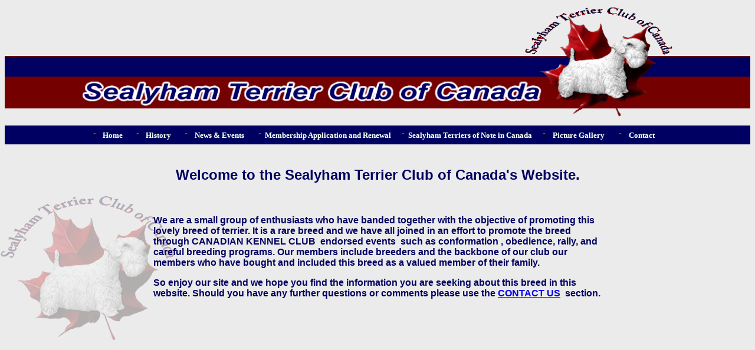

--- FILE ---
content_type: text/html; charset=UTF-8
request_url: http://sealyhamcanada.com/
body_size: 5353
content:
<!DOCTYPE html PUBLIC "-//W3C//DTD XHTML 1.0 Transitional//EN" "http://www.w3.org/TR/xhtml1/DTD/xhtml1-transitional.dtd">
<html xmlns="http://www.w3.org/1999/xhtml">
<head>
<meta http-equiv="Content-Type" content="text/html; charset=utf-8" />
<meta http-equiv="Content-Type" content="text/html;">
<META NAME="keywords" CONTENT="sealyham,terrier,canada,club,shows,breeders,fanciers,dogs,obedience,STCC,boosters,canine">
<META NAME="description" CONTENT="The Sealyham Terrier Club of Canada (STCC), works to support the cause of the breed in Canada. The club welcomes anyone who owns a Sealyham, or has an interest in the breed.">
<META NAME="robots" CONTENT="FOLLOW,INDEX">

<title>Sealyham Terrier Club of Canada</title>

<!-- Start css3menu.com HEAD section -->
	<link rel="stylesheet" href="menu_files/css3menu1/style.css" type="text/css" /><style type="text/css">._css3m{display:none}</style>
	<!-- End css3menu.com HEAD section -->


<style type="text/css">
body,td,th {
	font-family: "Trebuchet MS", Arial, Helvetica, sans-serif;
	font-size: 16px;
	color: #000062;	
}
body {
	background-image: url(images/bglogo2.png);
	background-repeat: no-repeat;
	background-position: left;
	background-attachment: fixed;
}



</style>
</head>

<body>
<table width="100%" border="0" align="center" cellpadding="0" cellspacing="0">
  <tr>
    <td background="images/banner/bannerbg.png" ><div align="center"><img src="images/banner/3.png" alt="" width="1000" height="205" /></div></td>
  </tr>
</table>
<table width="100%" border="0" cellspacing="0" cellpadding="0" bgcolor="#000062">
  <tr>
    <td><div align="center">
      <table width="1011" border="0" align="center" cellpadding="0" cellspacing="0" bgcolor="#000062">
        <tr>
         
         
         
             <!DOCTYPE html>
<html dir="ltr">
<head>
	<meta http-equiv="content-type" content="text/html; charset=utf-8" />
	<meta name="viewport" content="initial-scale=1.0">
	<title>css3menu.com</title>
		<!-- Start css3menu.com HEAD section -->
	<link rel="stylesheet" href="menu_files/css3menu1/style.css" type="text/css" /><style type="text/css">._css3m{display:none}</style>
	<!-- End css3menu.com HEAD section -->

	
</head>
<body ontouchstart="" style="background-color:#EBEBEB">
<!-- Start css3menu.com BODY section -->
<input type="checkbox" id="css3menu-switcher" class="c3m-switch-input">
<ul id="css3menu1" class="topmenu">
	<li class="switch"><label onClick="" for="css3menu-switcher"></label></li>
	<li class="topmenu"><a href="index.php" style="width:44px;height:19px;line-height:19px;">Home</a></li>
	<li class="toproot"><a href="#" style="width:53px;height:19px;line-height:19px;"><span>History</span></a>
	<ul>
		<li><a href="breed.php">History of the breed </a></li>
		<li><a href="history.php">Sealyham Terrier Club of Canada </a></li>
		<li><a href="constitution.php">Constitution of the Sealyham Terrier Club of Canada</a></li>
		<li><a href="standard.php">The Canadian Standard for Sealyham Terrier</a></li>
	</ul></li>
	<li class="toproot"><a href="#" style="width:96px;height:19px;line-height:19px;"><span> News &amp; Events </span></a>
	<ul>
		<li><a href="newsletter.php">Newsletter</a></li>
		<li><a href="conformation.php">How does a Conformation Show work</a></li>
		<li><a href="specialty.php">How does a Specialty Show work</a></li>
		<li><a href="performance.php">How do Performance shows work</a></li>
	</ul></li>
	<li class="topmenu"><a href="membership.php" style="height:19px;line-height:19px;">Membership Application and Renewal </a></li>
	<li class="topmenu"><a href="notable.php" style="height:19px;line-height:19px;"> Sealyham Terriers of Note in Canada</a></li>
	<li class="topmenu"><a href="gallery.php" style="width:100px;height:19px;line-height:19px;"> Picture Gallery</a></li>
	<li class="topmenu"><a href="contact.php" style="width:57px;height:19px;line-height:19px;">Contact</a></li>
</ul>
<!-- End css3menu.com BODY section -->

</body>
</html>
         
         
         
         
         
         
         </td>
        </tr>
      </table>
    </div></td>
  </tr>
</table>
<br />
<table width="1000" border="0" align="center" cellpadding="0" cellspacing="0">
  <tr>
    <td colspan="6" valign="top"><h2 align="center">Welcome to the Sealyham Terrier Club of Canada's Website.</h2>
      <p>&nbsp;</p>
      <blockquote>
        <blockquote>
          <blockquote>
            <p><strong>We are a small group of enthusiasts who have banded together with  the objective of promoting this lovely breed of terrier. It is a rare breed and  we have all joined in an effort to promote the breed through CANADIAN KENNEL  CLUB  endorsed events  such as conformation , obedience, rally, and  careful breeding programs. Our members include breeders and the backbone of our  club our members who have bought and included this breed as a valued member of  their family. </strong></p>
            <p><strong>So enjoy our site and we hope you find the information you are  seeking about this breed in this website. Should you have any further questions  or comments please use the <a href="contact.php">CONTACT US</a>   section. </strong></p>
            <h2>&nbsp;</h2>
          </blockquote>
        </blockquote>
      </blockquote>
    <p>&nbsp;</p></td>
  </tr>
</table>
<p>&nbsp;</p>
<p>&nbsp;</p>
<p>&nbsp;</p>
</body>
</html>


--- FILE ---
content_type: text/css
request_url: http://sealyhamcanada.com/menu_files/css3menu1/style.css
body_size: 4323
content:
ul#css3menu1,ul#css3menu1 ul{
	margin:0;list-style:none;padding:0;background-color:#000062;border-width:0;border-style:solid;border-color:;}
ul#css3menu1 ul{
	visibility:hidden;position:absolute;left:0;top:100%;opacity:0;-moz-transition:all 0.5s;-webkit-transition:opacity 0.5s;-o-transition:opacity 0.5s,visibility 0.5s;transition:opacity 0.5s;background-color:#750000;border-radius:0 5px 5px 5px;-moz-border-radius:0 5px 5px 5px;-webkit-border-radius:0;-webkit-border-top-right-radius:5px;-webkit-border-bottom-right-radius:5px;-webkit-border-bottom-left-radius:5px;padding:0 2px 2px;}
ul#css3menu1 li:hover>ul{
	visibility:visible;opacity:1;}
ul#css3menu1 li{
	position:relative;display:block;white-space:nowrap;font-size:0;float:left;}
ul#css3menu1 li:hover{
	z-index:1;}
ul#css3menu1{
	font-size:0;z-index:999;position:relative;display:inline-block;zoom:1;padding:2px 2px 2px 0;border-radius:0px;-moz-border-radius:0px;-webkit-border-radius:0px;
	*display:inline;}
* html ul#css3menu1 li a{
	display:inline-block;}
ul#css3menu1>li{
	margin:0 0 0 2px;}
ul#css3menu1 ul>li{
	margin:2px 0 0;}
ul#css3menu1 a:active, ul#css3menu1 a:focus{
	outline-style:none;}
ul#css3menu1 a{
	display:block;vertical-align:middle;text-align:center;text-decoration:none;font:bold 13px "Trebuchet MS",Georgia,Times,sans-serif;color:#FFF;text-shadow:#144660 0px -1px 1px;cursor:pointer;padding:4px 10px 4px 15px;background-color:#000062;background-image:url("mainbk.png");background-repeat:no-repeat;background-position:0 50%;border-width:1px 1px 0 1px;border-style:solid;border-color:#000062;border-radius:5px;-moz-border-radius:5px;-webkit-border-radius:5px;}
ul#css3menu1 ul li{
	float:none;margin:2px 0 0;}
ul#css3menu1 ul a{
	text-align:left;padding:3px 3px 3px 15px;background-color:#750000;background-image:none;border-width:1px 0 1px 0;border-style:solid;border-color:#750000;border-radius:0px;-moz-border-radius:0px;-webkit-border-radius:0px;font:13px "Trebuchet MS",sans-serif;color:#FFF;text-decoration:none;}
ul#css3menu1 li:hover>a,ul#css3menu1 li a.pressed{
	background-color:#750000;border-color:#094960;border-style:solid;color:#FFF;text-shadow:#0B2A3A 0px -1px 1px;background-image:url("mainbk.png");}
ul#css3menu1 span{
	display:block;overflow:visible;background-position:right center;background-repeat:no-repeat;padding-right:0px;}
ul#css3menu1 > li.switch{
	display:none;cursor:pointer;width:25px;height:20px;padding:4px 10px 4px 15px;}
ul#css3menu1 > li.switch:before{
	content:"";position:absolute;display:block;height:4px;width:25px;border-radius:4px;background:#FFF;-moz-box-shadow:0 8px #FFF, 0 16px #FFF;-webkit-box-shadow:0 8px #FFF, 0 16px #FFF;box-shadow:0 8px #FFF, 0 16px #FFF;}
ul#css3menu1 > li.switch:hover:before{
	background:#FFF;-moz-box-shadow:0 8px #FFF, 0 16px #FFF;-webkit-box-shadow:0 8px #FFF, 0 16px #FFF;box-shadow:0 8px #FFF, 0 16px #FFF;}
.c3m-switch-input{
	display:none;}
ul#css3menu1 li:hover>a,ul#css3menu1 li > a.pressed{
	background-color:#750000;background-image:url("mainbk.png");border-style:solid;border-color:#094960;color:#FFF;text-decoration:none;text-shadow:#0B2A3A 0px -1px 1px;}
ul#css3menu1 ul li:hover>a,ul#css3menu1 ul li > a.pressed{
	background-color:#000062;background-image:url("mainbk.png");border-style:solid;border-color:#073140;color:#FFF;text-decoration:none;}
ul#css3menu1 li.topmenu>a{
	border-radius:3px;-moz-border-radius:3px;-webkit-border-radius:3px;}
ul#css3menu1 li.toproot>a{
	border-radius:7px 7px 0 0;-moz-border-radius:7px 7px 0 0;-webkit-border-radius:7px;-webkit-border-bottom-right-radius:0;-webkit-border-bottom-left-radius:0;}
@media screen and (max-width: 1011px) {
	ul#css3menu1 > li {
		position: initial;}
	ul#css3menu1 ul .submenu,ul#css3menu1 li > ul {
		left: 0; right:auto; top: 100%;}
	ul#css3menu1 .submenu,ul#css3menu1 ul,ul#css3menu1 .column {
		-webkit-box-sizing: border-box; -moz-box-sizing: border-box; box-sizing: border-box;padding-right: 0;width: 100% !important;}
}
@media screen and (max-width: 1010px) {
	ul#css3menu1 {
		width: 100%;}
	ul#css3menu1 > li {
		display: none;		position: relative;		width: 100% !important;}
	ul#css3menu1 > li.switch,.c3m-switch-input:checked + ul#css3menu1 > li + li {
		display: block;}
	ul#css3menu1 > li.switch > label {		position: absolute;cursor: pointer;top: 0;left: 0;right: 0;bottom: 0;}}